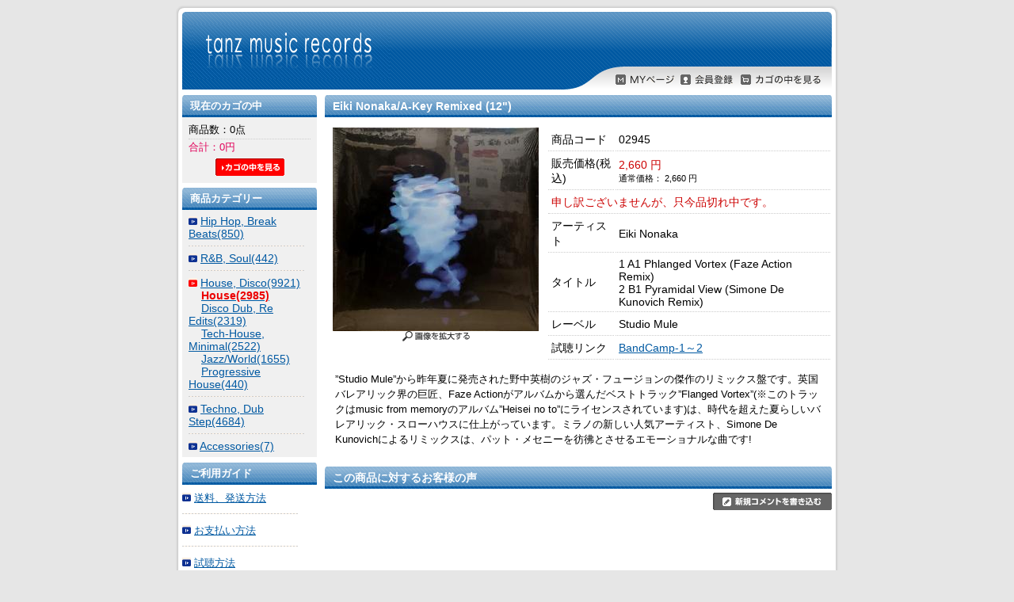

--- FILE ---
content_type: text/html; charset=EUC-JP
request_url: http://www.tanzmusicrecords.com/products/detail.php?product_id=14783
body_size: 15034
content:
<?xml version="1.0" encoding="EUC-JP"?>
<!DOCTYPE html PUBLIC "-//W3C//DTD XHTML 1.0 Transitional//EN" "http://www.w3.org/TR/xhtml1/DTD/xhtml1-transitional.dtd">
<html xmlns="http://www.w3.org/1999/xhtml" xml:lang="ja" lang="ja">
<head>
<meta http-equiv="content-type" content="text/html; charset=EUC-JP" />
<meta http-equiv="content-language" content="ja" />
<meta http-equiv="content-script-type" content="text/javascript" />
<meta http-equiv="content-style-type" content="text/css" />
<meta name="keywords" content="record,records,レコード,広島,hirosima,12インチ,LP,広島　レコード," />
<meta name="description" content="広島で営業しているクラブミュージックを中心に取り扱いしているCD、レコード店" />
<meta name="author" content="tanz music records" />
<meta name="generator" content="EC-CUBE" />
<link rel="stylesheet" href="/user_data/css/contents.css" type="text/css" media="all" />
<link rel="stylesheet" href="/css/common.css" type="text/css" media="all" />
<link rel="stylesheet" href="" type="text/css" media="all" />
<script type="text/javascript" src="/js/navi.js"></script>
<script type="text/javascript" src="/js/win_op.js"></script>
<script type="text/javascript" src="/js/site.js"></script>
<title>tanz music records/商品詳細 Eiki Nonaka/A-Key Remixed (12&quot;)</title>

<script type="text/javascript">
<!--
		list0 = new Array('選択してください');
	lists = new Array(list0);
	val0 = new Array('');
	vals = new Array(val0);

//-->
</script>
</head>
<body onload="preLoadImg('/'); lnSetSelect('form1', 'classcategory_id1', 'classcategory_id2', '');">

<a name="top" id="top"></a>


 
<div id="wrap"><!--wrap-->

	<div id="header"><!--header-->
		<!-- Global site tag (gtag.js) - Google Analytics -->
<script async src="https://www.googletagmanager.com/gtag/js?id=UA-124605631-1"></script>
<script>
  window.dataLayer = window.dataLayer || [];
  function gtag(){dataLayer.push(arguments);}
  gtag('js', new Date());

  gtag('config', 'UA-124605631-1');
</script>
		<h1 class="logo"><a href="http://www.tanzmusicrecords.com/"><span>tanz music records</span></a></h1>
		<ul id="usernavi">
			<li class="mypage"><a href="/mypage/login.php">MYページ</a></li>
			<li class="register"><a href="/entry/kiyaku.php">会員登録</a></li>
			<li class="viewcart"><a href="/cart/index.php">カゴの中を見る</a></li>
		</ul>
	</div><!--/header-->
			<div id="container" class="cont_width_lc"><!--container-->
		<div id="centercolumn" class="width_lc"><!--片サイド-->
		
			<!--Center Blocks-->

					<!--▼メイン上部-->
										<!--▲メイン上部-->
					
					<script type="text/javascript">
<!--
// セレクトボックスに項目を割り当てる。
function lnSetSelect(form, name1, name2, val) {
	
	sele11 = document[form][name1];
	sele12 = document[form][name2];
	
	if(sele11 && sele12) {
		index = sele11.selectedIndex;
		
		// セレクトボックスのクリア
		count = sele12.options.length;
		for(i = count; i >= 0; i--) {
			sele12.options[i] = null;
		}
		
		// セレクトボックスに値を割り当てる
		len = lists[index].length;
		for(i = 0; i < len; i++) {
			sele12.options[i] = new Option(lists[index][i], vals[index][i]);
			if(val != "" && vals[index][i] == val) {
				sele12.options[i].selected = true;
			}
		}
	}
}

//-->
</script>

<style type="text/css">

#sample2{
	_display:block;
}#sample2 a{
	display:block;
}
</style>

<h2>Eiki Nonaka/A-Key Remixed (12&quot;)</h2>

<form name="form1" id="form1" method="post" action="/products/detail.php?product_id=14783">
<input type="hidden" name="mode" value="cart" />
<input type="hidden" name="product_id" value="14783" />

<div id="detailBox">

	<div id="detailPicture">
					<!--メイン画像--><a href="/products/detail.php" onclick="win01('./detail_image.php?product_id=14783&image=main_large_image','detail_image','560', '576'); return false;" target="_blank"><img src="/upload/save_image/05081621_6458a2de818d5.jpg" alt="Eiki Nonaka/A-Key Remixed (12&quot;)" /></a>
							<!--★拡大する★--><a href="/products/detail.php" onclick="win01('./detail_image.php?product_id=14783&image=main_large_image','detail_image', '560', '576'); return false;" target="_blank"><img src="/user_data/templates/blue/img/products/b_expansion.gif" width="85" height="13" alt="画像を拡大する" /></a>
			</div>

	<table id="detailData">
	  <tr>
		<td>商品コード</td>
		<td>
												02945
					</td>
	  </tr>
	  <tr>
		<td>販売価格(税込)</td>
		<td><span class="red">
						
			2,660
				円</span><br />

				<span class="fs12">通常価格：
						
			2,660
				円
		</span>
				</td>
	  </tr>
	  	  					<td colspan="2"><span class="red">申し訳ございませんが、只今品切れ中です。</span>
				</td>
	  </tr>
		<!--▼サブコメントここから-->		
	  <tr>
		<td><!--★サブタイトル★-->アーティスト</td>
		<td>

	<!--拡大写真がある場合ここから-->
				<!--拡大写真がある場合ここまで-->

		<!--★サブテキスト★-->Eiki Nonaka</div>


</td>
	  </tr>	  
	  	  <tr>
		<td><!--★サブタイトル★-->タイトル</td>
		<td>

	<!--拡大写真がある場合ここから-->
				<!--拡大写真がある場合ここまで-->

		<!--★サブテキスト★-->1 A1 Phlanged Vortex (Faze Action Remix)<br />
2 B1 Pyramidal View (Simone De Kunovich Remix)</div>


</td>
	  </tr>	  
	  	  <tr>
		<td><!--★サブタイトル★-->レーベル</td>
		<td>

	<!--拡大写真がある場合ここから-->
				<!--拡大写真がある場合ここまで-->

		<!--★サブテキスト★-->Studio Mule</div>


</td>
	  </tr>	  
	  	  <tr>
		<td><!--★サブタイトル★-->試聴リンク</td>
		<td>

	<!--拡大写真がある場合ここから-->
				<!--拡大写真がある場合ここまで-->

		<!--★サブテキスト★--><a href="https://mulemusiq.bandcamp.com/album/a-key-remixed" target="_blank" title="BandCamp-1～2">BandCamp-1～2</a></div>


</td>
	  </tr>	  
	  <!--▲サブコメントここまで-->
	</table>
</div>
</form>
<br class="c-both" />

<div class="detailMaincom">”Studio Mule”から昨年夏に発売された野中英樹のジャズ・フュージョンの傑作のリミックス盤です。英国バレアリック界の巨匠、Faze Actionがアルバムから選んだベストトラック”Flanged Vortex”(※このトラックはmusic from memoryのアルバム”Heisei no to”にライセンスされています)は、時代を超えた夏らしいバレアリック・スローハウスに仕上がっています。ミラノの新しい人気アーティスト、Simone De Kunovichによるリミックスは、パット・メセニーを彷彿とさせるエモーショナルな曲です!</div>

<!--お客様の声ここから-->
<div id="customerVoice">
	<div class="head">この商品に対するお客様の声</div>
		<div class="write"><!--★新規コメントを書き込む★--><a href="./review.php" onClick="win02('./review.php?product_id=14783','review','580','580'); return false;" onMouseOver="chgImg('../img/products/b_comment_on.gif','review');" onMouseOut="chgImg('../img/products/b_comment.gif','review');" target="_blank"><img src="/user_data/templates/blue/img/products/b_comment.gif" width="150" height="22" alt="新規コメントを書き込む" name="review" id="review" /></a></div>
		<dl class="comments">
			</dl>
</div>
<!--お客様の声ここまで-->

					
					<!--▼メイン下部-->
										<!--▲メイン下部-->
	
			<!--/Center Blocks-->

			<br class="c-both" />

		</div><!--/center-column-->

		
	</div><!--/container-->

				<div id="leftcolumn"><div class="margin">
											<!--現在のカゴの中ここから-->
		<div id="blockCart">
			<div class="Title"><div class="left"></div><div class="right"></div>現在のカゴの中</div>
			<div class="Content">
				<div class="cartNumber">商品数：0点</div>
				<div class="cartTotal">合計：0円</div>

								<div class="cartView">
					<a href="/cart/index.php" onmouseover="chgImg('/user_data/templates/blue/img/side/button_cartin_on.gif','button_cartin');" onmouseout="chgImg('/user_data/templates/blue/img/side/button_cartin.gif','button_cartin');"><img src="/user_data/templates/blue/img/side/button_cartin.gif" width="87" height="22" alt="カゴの中を見る" border="0" name="button_cartin" /></a>
				</div>
			</div>
		</div>
		<!--現在のカゴの中ここまで-->
														<!--▼商品カテゴリーここから-->
		<div id="blockCat">
			<div class="Title"><div class="left"></div><div class="right"></div>商品カテゴリー</div>
			<div class="Content">
				<table width="100%" border="0" cellspacing="0" cellpadding="0" summary=" ">
					
															
									
																									<tr>
						<td colspan="2">
															<img src="/user_data/templates/blue/img/common/arrow_blue.gif" width="11" height="11" alt="" />																					
								<a href="/products/list.php?category_id=1">Hip Hop, Break Beats(850)</a>
													</td>
					</tr>
																				
									
																																			
									
																																			
									
										<tr><td colspan="2" height="15"><img src="/user_data/templates/blue/img/side/line_146.gif" width="146" height="1" alt="" /></td></tr>
																									<tr>
						<td colspan="2">
															<img src="/user_data/templates/blue/img/common/arrow_blue.gif" width="11" height="11" alt="" />																					
								<a href="/products/list.php?category_id=2">R&amp;B, Soul(442)</a>
													</td>
					</tr>
																				
									
																																			
									
										<tr><td colspan="2" height="15"><img src="/user_data/templates/blue/img/side/line_146.gif" width="146" height="1" alt="" /></td></tr>
																									<tr>
						<td colspan="2">
															<img src="/user_data/templates/blue/img/common/arrow_red.gif" width="11" height="11" alt="" />																					
								<a href="/products/list.php?category_id=7">House, Disco(9921)</a>
													</td>
					</tr>
																				
									
																									<tr>
						<td colspan="2">
															&nbsp;&nbsp;&nbsp;																						<a href="/products/list.php?category_id=15"><span class="redst">House(2985)</span></a>						
													</td>
					</tr>
																				
									
																									<tr>
						<td colspan="2">
															&nbsp;&nbsp;&nbsp;																					
								<a href="/products/list.php?category_id=17">Disco Dub, Re Edits(2319)</a>
													</td>
					</tr>
																				
									
																									<tr>
						<td colspan="2">
															&nbsp;&nbsp;&nbsp;																					
								<a href="/products/list.php?category_id=10">Tech-House, Minimal(2522)</a>
													</td>
					</tr>
																				
									
																									<tr>
						<td colspan="2">
															&nbsp;&nbsp;&nbsp;																					
								<a href="/products/list.php?category_id=9">Jazz/World(1655)</a>
													</td>
					</tr>
																				
									
																									<tr>
						<td colspan="2">
															&nbsp;&nbsp;&nbsp;																					
								<a href="/products/list.php?category_id=16">Progressive House(440)</a>
													</td>
					</tr>
																				
									
										<tr><td colspan="2" height="15"><img src="/user_data/templates/blue/img/side/line_146.gif" width="146" height="1" alt="" /></td></tr>
																									<tr>
						<td colspan="2">
															<img src="/user_data/templates/blue/img/common/arrow_blue.gif" width="11" height="11" alt="" />																					
								<a href="/products/list.php?category_id=8">Techno, Dub Step(4684)</a>
													</td>
					</tr>
																				
									
																																			
									
																																			
									
																																			
									
																																			
									
																																			
									
										<tr><td colspan="2" height="15"><img src="/user_data/templates/blue/img/side/line_146.gif" width="146" height="1" alt="" /></td></tr>
																									<tr>
						<td colspan="2">
															<img src="/user_data/templates/blue/img/common/arrow_blue.gif" width="11" height="11" alt="" />																					
								<a href="/products/list.php?category_id=20">Accessories(7)</a>
													</td>
					</tr>
														</table>
			</div>
		</div>
		<!--▲商品カテゴリーここまで-->
												<div class="Title"><div class="left"></div><div class="right"></div>ご利用ガイド</div></ alt="" style="margin: 0 0 40px 0;"class="" /></a></p>												<img src="/user_data/templates/blue/img/common/arrow_blue.gif"width="11" height="11" alt=""style="margin: 4px 0 0 0;""/>																					
<a href="http://tanzmusicrecords.blog121.fc2.com/blog-entry-643.html"target="_blank">送料、発送方法</a>												</p><img src="/user_data/templates/blue/img/side/line_146.gif"width="146" height="1" alt=""style="margin: 4px 0 4px 0;"/></p>												<img src="/user_data/templates/blue/img/common/arrow_blue.gif"width="11" height="11" alt=""style="margin: 4px 0 0 0;""/>																					
<a href="http://tanzmusicrecords.blog121.fc2.com/blog-entry-1493.html"target="_blank">お支払い方法</a>
												</p><img src="/user_data/templates/blue/img/side/line_146.gif"width="146" height="1" alt=""style="margin: 4px 0 4px 0;"/></p>												<img src="/user_data/templates/blue/img/common/arrow_blue.gif"width="11" height="11" alt=""style="margin: 4px 0 0 0;""/>																					
<a href="http://tanzmusicrecords.blog121.fc2.com/blog-entry-644.html"target="_blank">試聴方法</a>												</p><img src="/user_data/templates/blue/img/side/line_146.gif"width="146" height="1" alt=""style="margin: 4px 0 4px 0;"/></p>												<img src="/user_data/templates/blue/img/common/arrow_blue.gif"width="11" height="11" alt=""/>																					
<a href="http://tanzmusicrecords.blog121.fc2.com/blog-entry-645.html"target="_blank">取り置き、店頭受け取り</a>

&#8201; 												</p><img src="/user_data/templates/blue/img/side/line_146.gif"width="146" height="1" alt=""style="margin: 4px 0 4px 0;"/></p>												<img src="/user_data/templates/blue/img/common/arrow_blue.gif"width="11" height="11" alt=""style="margin: 4px 0 0 0;""/>																					
<a href="http://tanzmusicrecords.blog121.fc2.com/blog-entry-1266.html"target="_blank">Oversea Shipping</a>												</p><img src="/user_data/templates/blue/img/side/line_146.gif"width="146" height="1" alt=""style="margin: 4px 0 4px 0;"/></p>												<a href="https://squareup.com/jp/ja/security"target=”_blank”><img src="http://tanzmusic.kir.jp/img/3-320x45.png"  width="160" height="26" border="0" style="float:left;> alt="SQUARE" class="3-320x45.png" /></a>								<br class="c-both" />
		</div></div>
		
		<br class="c-both" />


 
<!--▼FOTTER-->
	<div id="pagetop">
		<a href="#top"><img src="/user_data/templates/blue/img/common/pagetop.gif" width="100" height="10" alt="このページのTOPへ" border="0" /></a>
	</div>

	<div id="footer">
		Copyright  2007 tanz music records All rights reserved.
	</div>
</div><!--/wrap-->


</body>
</html>

--- FILE ---
content_type: text/css
request_url: http://www.tanzmusicrecords.com/user_data/css/contents.css
body_size: 18664
content:
@charset "EUC-JP";

/*
 * Copyright (c) 2000-2007 LOCKON CO.,LTD. All Rights Reserved.
 *
 * http://www.lockon.co.jp/
 */

/* EC-CUBE Blue Template Build: 0:22 2007/08/31 */


/*FORM*/
.box3 { width: 33px; }	/*W3*/
.box6 { width: 54px; }	/*W6*/
.box10 { width: 82px; }	/*W10*/
.box12 { width: 96px; }	/*W12*/
.box18 { width: 138px; }	/*W18*/
.box19 { width: 145px; }	/*W19*/
.box20 { width: 152px; }	/*W20*/
.box30 { width: 222px; }	/*W30*/
.box33 { width: 243px; }	/*W30*/
.box40 { width: 292px; }	/*W40*/
.box47 { width: 341px; }	/*W47*/
.area40 { width: 302px; height: 134px; }	/*W40×H8*/
.area45 { width: 337px; height: 290px; }	/*W40×H20*/
.area46 { width: 337px; height: 134px; }	/*W40×H8*/
.area50 { width: 372px; height: 290px; }	/*W50×H20*/
.area55 { width: 407px; height: 290px; }	/*W55×H20*/
.area65 { width: 444px; height: 290px; }	/*W65×H20*/
.area68 { width: 498px; height: 134px; }	/*W68×H8*/
.area80 { width: 572px; height: 134px; }	/*W80×H8*/
.area80_2 { width: 99%; height: 420px; }	/*W80×H30*/
.area92 { width: 666px; height: 160px; }	/*W92×H10*/
.area96 { width: 694px; height: 420px; }	/*W80×H30*/
.area96_2 { width: 694px; height: 160px; }	/*W80×H10*/

/*COLOR*/
.white { color: #ffffff; }
.whitest { color: #ffffff; font-weight: bold; }
.bold{font-weight: bold; font-size:11pt;}
.small { font-size: 80%;}
.red { color: #ec0000; }
.redst { color: #ec0000; font-weight: bold; }
.blue { color: #3a75af; }
.bluest { color: #3a75af; font-weight: bold; }
.black { color: #000000; }
.blackst { color: #000000; font-weight: bold; }
.orange { color: #ff6600; }
.orangest { color: #ff6600; font-weight: bold; }


/* green Additional Style
--------------------------------------------------------------------*/

/* General - サイト全体
-------------------------------------------------------- */

*{
	margin: 0;
	padding: 0;
	}

html{
	}

body{
	background: #E6E6E6;
	font-family: Verdana, Tahoma, Arial, sans-serif;
	text-align: center;
	margin: 0;
	padding: 0 0 1em 0;
	font-size: 80%;
	}

table{
	font-size: 110%;
	}

.table{
	background: #CCCCCC;
	}

.table tr td{
	padding: 5px;
　　　　　　　	line-height: 190%;
	}

th a:link, th a:active, th a:visited{
	}

hr{
	}

img{
	border: 0px;
	}

p{
	padding: 0;
                line-height: 190%;
                font-size:9pt;
	margin: 0.5em 0;
	}

h1,h2,h3,h4{

	}

h4{
	}

/* Link - リンク
-------------------------------------------------------- */

a:link, a:active{
	color: #0059A2;
	}

a:visited{
	color: #4DA0E6;
	}

a:hover{
	color: #FF9900;
	text-decoration: underline;
	}


/* Form - フォーム
-------------------------------------------------------- */

form {
	margin:0;
	padding:0
	}

textarea{
	font-size: 100%;
	}

/* List - リスト
-------------------------------------------------------- */

ul	{
	margin: 0 1.8em;
	padding: 0px;
	}

ol	{
	margin: 0 1.8em;
	padding: 0px;
	}

li	{
	line-height: 1.4em;
	}

/* Layout - レイアウト
-------------------------------------------------------- */

#wrap{
	background: #FFFFFF url(../templates/blue/images/wrap.jpg) repeat-y;
	width: 836px;
	margin: 0 auto;
	text-align: left;
	}


/* Header - ヘッダー */

#header{
	background: #FFFFFF url(../templates/blue/images/header.png);
	height: 115px;
	}

#header h1 {
	background: url(../templates/blue/images/logo.gif) no-repeat;
	position: relative;
	top: 30px;
	left:20px;
	width: 250px;
	margin: 0;
	padding: 0;
	}

#header .logo a{
	display: block;
	height: 70px;
	}

#header span{
	display: none;
	}

#header a:link,#header a:visited{
	color: #000;
	text-decoration: none;
	}

#usernavi{
	width: 270px;
	position: relative;
	top:22px;
	left: 530px;
	list-style: none;
	}

#usernavi li{
	float:left;
	}
	
#usernavi .mypage a{
	background: url(../templates/blue/images/mypage.gif);
	width: 78px;
	display: block;
	text-indent: -9999px;
	}

#usernavi .mypage a:hover{
	background: url(../templates/blue/images/mypage.gif) 0 -19px no-repeat;
	}

#usernavi .register a{
	background: url(../templates/blue/images/register.gif);
	width: 78px;
	display: block;
	text-indent: -9999px;
	}

#usernavi .register a:hover{
	background: url(../templates/blue/images/register.gif) 0 -19px no-repeat;
	}

#usernavi .viewcart a{
	background: url(../templates/blue/images/viewcart.gif);
	width: 110px;
	display: block;
	text-indent: -9999px;
	}

#usernavi .viewcart a:hover{
	background: url(../templates/blue/images/viewcart.gif) 0 -19px no-repeat;
	}


/* Container - コンテナ */

.cont_width_dc{ /* double column */
	width: 640px;
	}

.cont_width_lc{ /* left column */
	width: 640px;
	}

.cont_width_rc{ /* right column */
	width: 820px;
	}

.cont_width_nc{ /* no column */
	width: 800px;
	}

#container{
	float: right;
	text-align: left;
	display: inline; /* IE Fix */
	margin: 5px 8px 0 0;
	}


/* Left Column - 左カラム */

#leftcolumn{
	float: left;
	width: 178px;
	}

#leftcolumn .margin{
	margin-top: 5px;
	margin-left: 8px;
	padding: 0;
	}

#leftcolumn .Content{
	background: #F0F0F0;
	margin: 0 0 .5em 0;
	padding: 6px 8px;
	}

#leftcolumn table{
	}


/* Center Column - 中央カラム */

.width_dc{ /* double column */
	width: 460px;
	}

.width_lc{ /* single column */
	width: 640px;
	}

.width_rc{ /* single column */
	width: 640px;
	}

.width_nc{ /* no column */
	width: 780px;
	}

#centercolumn{
	float: left;
	margin-bottom: 2em;
	text-align: left;
	}

#centercolumn  .blockTitle{
	background: #0059A2 url(../templates/blue/images/blocktitle_center.gif);
	padding: 0 10px;
	height: 28px;
	line-height: 28px;
	color: #FFFFFF;
	font-weight: bold;
	}

#centercolumn  h2{
	background: #0059A2 url(../templates/blue/images/title_goods.gif);
	padding: 0 10px;
	height: 28px;
	line-height: 28px;
	color: #FFFFFF;
	font-size: 110%;
	font-weight: bold;
	}

#centercolumn  .h2{
	background: #0059A2 url(../templates/blue/images/title_goods.gif);
	padding: 0 10px;
	height: 28px;
	line-height: 28px;
	color: #FFFFFF;
	font-size: 110%;
	font-weight: bold;
               margin:10px 0px 0px 0px;
	}

#centercolumn .blockContent{
	margin: 0 0 .5em 0;
	padding: 6px 8px;
	}

#centercontents{
	}


/* Right Column - 右カラム */

#rightcolumn{
	float: right;
	width: 170px;
	}

#rightcolumn .Content{
	background: #F0F0F0;
	margin: 0 0 .5em 0;
	padding: 6px 8px;
	}

.c-both{
	clear: both;
	}

/* Footer - フッター */

#pagetop{
	padding: 0 20px 15px 20px;
	text-align: right;
	}

#footer{
	background: url(../templates/blue/images/footer.jpg) no-repeat bottom center;
	border-top: 1px solid #ccc;
	color: #666;
	font-size: 95%;
	line-height: 2.5em;
	padding: 10px 20px;
	}

#footer a:link, #footer a:visited, #footer a:active{
	text-decoration: none;
	}

#footer a:hover{
	}


/* Blocks
---------------*/

.Title{
	background: #0059A2 url(../templates/blue/images/title_back.gif) repeat-x;
	height: 28px;
	line-height: 28px;
	color: #FFFFFF;
	font-weight: bold;
	}

.left{
	float: left;
	width: 10px;
	height: 28px;
	background: url(../templates/blue/images/title_Left.gif) no-repeat;
	}

.right{
	float: right;
	width: 10px;
	height: 28px;
	background: url(../templates/blue/images/title_Right.gif) no-repeat;
	}

#promotion{
	background: url(../templates/blue/images/image.png);
	width: 460px;
	height: 120px;
	margin-bottom: 1em;
	}

#blockLogin .Title a{
	color: #FFF;
	}

#blockLogin .Content{
	text-align: center;
	}

#blockSearch{
	}

#blockSearch .Content{
	}

#blockCart{}

#blockCart .cartNumber{
	padding: 2px 0;
	}

#blockCart .cartTotal{
	border-top: 1px dotted #CCC;
	color: #E20059;
	padding: 2px 0;
	}

#blockCart .cartQuantity{
	font-size: 11px;
	}

#blockCart .cartView{
	padding: 3px 0;
	text-align: center;	}

#blockCat{
	}

#blockNews{
	text-align: left;
	}

#blockNews h2{
	padding: 0;
	}

#blockNews a.feed{
	background: url(../templates/blue/images/feedicon.gif) no-repeat 2% 0%;
	padding-left: 22px;
	text-decoration: none;
	}

#blockNews dl{
	background-color: #ececec;
	margin: 0.5em 0;
	border: 1px solid #cccccc;
	border-top: none;
	}

#blockNews dt{
	font-weight: bold;
	font-family: "Times New Roman";
	color: black;
	margin: 0;
	padding: 2px 0px 0px 2px;
	border-top: 1px solid #cccccc;
	width: 7em;
	float: left;
	}

#blockNews dd{
	background: #FFF;
	margin: 0 0 0 7em;
	padding: 0.5em 1em 0.5em 1em;
	border-top: 1px solid #cccccc;
	border-left: 1px solid #cccccc;
	}

#blockNews img{
	margin: 0px 5px 0px 0px;
                vertical-align:middle;
	}
#blockNews p{
	line-height: 150%;
	}

#blockNews dd p{
	padding: 0.5em 0;
	}

#blockPickup h2{
	padding: 0;
	}

#blockPickup p{
	text-align: left;
	}

#blockPickup .bseparate{
	clear: both;
	height: 15px;
	width: 460px;
}
#blockPickup .bsectionBox{
	float: left;
	width: 460px;
}
#blockPickup .bsection{
	float: left;
	width: 210px;
	padding: 7px 8px 7px 9px;
}

#blockPickup img{
	float: left;
}
#blockPickup p.bgoodsName{
	float: right;
	width: 150px;
	margin-bottom: 7px;
}
#blockPickup p.bgoodsName img{
	margin-right: 5px;
}
#blockPickup p.bgoodsPrice{
	float: right;
	width: 150px;
	margin-bottom: 2px;
	color: #FF3300;
}
#blockPickup p.bgoodsInfo{
	float: right;
	width: 150px;
	margin-bottom: 7px;
}
#blockPickup p.bgoodsInfo img{
	margin: 2px 2px 0px 0px;
}
#blockPickup p.bgoodsEx{
	clear: both;
	width: 210px;
}

/* Goods
---------------*/

.section{
	margin: 1em 0;
	padding: 1em 0;
	border-bottom: 1px dotted #CCC;
	}

.goodsPhoto{
	width: 150px;
	float: left;
	text-align: center;
	}

.goodsPhoto img{
	border: 1px solid #CCC;
	padding: 3px;
	margin: 3px;
	}

.goodsName{
	margin-bottom: 7px;
	font-size: 13px;
	padding: 0 10px;
	}

.goodsName a:link, .goodsName a:visited{
	}

.goodsStatus{
	float: right;
	margin-bottom: 2px;
	}

.goodsPrice{
	width: 420px;
	color: #E20059;
	margin-bottom: 1em;
	}

.goodsInfo{
	}

.goodsEx{
	border: 1px dotted #ccc;
	background: #F7F7F7;
	margin-left: 150px;
	padding: 5px;
	text-align: right;
	}

.goodsDetail{
	}

.goodsCart{
	padding: 5px;
	}

.goodsCart input{
	margin: 3px 0;
	}

.goodsQuery{
	background: #F0F0F0;
	padding: 5px;
	}

.goodsQuery .floatright{
	float:right;
	}

/* Detail
-------------*/

#detailBox{
	padding: 1em 0;
	}

#detailPicture{
	float:left;
	width: 280px;
	text-align: center;
	}

#detailData{
	float:right;
	width: 360px;
	}

#detailData td{
	border-bottom: 1px dotted #CCC;
	padding: 4px;
	}

.detailMaincom{
	padding: 1em;
	line-height: 1.5;
	}

#detailSubcom{
	padding: 1em 0;
	}
	
#detailSubcom h3{
	background: #0059A2 url(../templates/blue/images/title_goods.gif);
	padding: 0 10px;
	height: 28px;
	line-height: 28px;
	color: #FFFFFF;
	font-size: 110%;
	font-weight: bold;
	}

#detailSubcom .picture{
	float: right;
	width: 200px;
	}

#customerVoice{
	padding: 1em 0;
	}

#customerVoice .head{
	background: #0059A2 url(../templates/blue/images/title_goods.gif);
	padding: 0 10px;
	height: 28px;
	line-height: 28px;
	color: #FFFFFF;
	font-size: 110%;
	font-weight: bold;
	}

#customerVoice .write{
	text-align: right;
	padding: 5px 0;
	}

#customerVoice .small{
	font-size: 11px;
	}

#customerVoice dd{
	padding: 10px;
	}

#detailPickup h2{
	background: #0059A2 url(../templates/blue/images/title_goods.gif);
	padding: 0 10px;
	height: 28px;
	line-height: 28px;
	color: #FFFFFF;
	font-weight: bold;
	}

#detailPickup p{
	text-align: left;
	}

#detailPickup .bseparate{
	clear: both;
	height: 15px;
	width: 520px;
}
#detailPickup .bsectionBox{
	float: left;
	width: 520px;
}
#detailPickup .bsection{
	float: left;
	width: 300px;
	padding: 7px 8px 7px 9px;
}

#detailPickup img{
	float: left;
}
#detailPickup p.bgoodsName{
	float: right;
	width: 230px;
	margin-bottom: 7px;
	font-weight: bold;
}
#detailPickup p.bgoodsName img{
	margin-right: 5px;
}
#detailPickup p.bgoodsPrice{
	float: right;
	width: 230px;
	margin-bottom: 2px;
	color: #FF3300;
}
#detailPickup p.bgoodsInfo{
	float: right;
	width: 230px;
	margin-bottom: 7px;
}
#detailPickup p.bgoodsInfo img{
	margin: 2px 2px 0px 0px;
}
#detailPickup p.bgoodsEx{
	clear: both;
	width: 290px;
}

/* Page
---------------------------*/

#page{}

#page h3{
	background: url(../templates/blue/images/mypage_history.gif);
	margin: 0 0 1em 0;
	padding: 0 10px;
	height: 32px;
	line-height: 32px;
	color: #333;
	font-size: 120%;
	font-weight: bold;
	}

#page .important{
	background: #FFEFE8;
	margin: 1em 0;
	padding: 10px;
	font-style: italic;
	}

#page .submit{
	text-align: center;
	padding: 1em;
	}

/* My Page
---------------------------*/

#mypage{
	}

#mypage h2{
	background: url(../templates/blue/images/mypage_h2.gif);
	margin-bottom: 1em;
	padding: 0 10px;
	height: 35px;
	line-height: 35px;
	color: #FFFFFF;
	font-size: 130%;
	font-weight: bold;
	}

#mypage h3{
	background: url(../templates/blue/images/mypage_history.gif);
	margin: 0 0 1em 0;
	padding: 0 10px;
	height: 32px;
	line-height: 32px;
	color: #333;
	font-size: 120%;
	font-weight: bold;
	}

#mypage .history{
	}

#mypage .leftbox{
	float: left;
	width: 180px;
	}

#mypage .rightbox{
	float: left;
	width: 600px;
	}

#mypage .buydate{
	background: #FFDFD0;
	padding: 10px;
	font-style: italic;
	}

#mypage .important{
	background: #FFEFE8;
	margin: 1em 0;
	padding: 10px;
	font-style: italic;
	}

#mypage .submit{
	text-align: center;
	padding: 1em;
	}

#mypage .table{
	background: #CCCCCC;
	}

#mypage .table tr td{
	padding: 5px;
	}

#mypage .notfound{
	border: 1px solid #CCCCCC;
	text-align: center;
	font-weight: bold;
	padding: 10px;
	}

#mypage .paddingbox{
	padding: .5em 2em;
	}

#mypage .frame{
	background: #FFF;
	border: 1px solid #CCC;
	margin: 10px;
	padding: 10px;
	}

#mypage .frame2{
	background: #FFF;
	border: 5px solid #CCC;
	margin: 20px 40px;
	padding: 10px;
	}

#mypage .loginbox{
	padding: 20px 60px;
	}

#mypage .welcome{
	background: url(../templates/blue/images/welcome.gif) no-repeat;
	height: 44px;
	padding: 5px 0 0 20px;
	line-height: 1.5;
	}

#navi {
	margin: 0 0 6px 0;
	padding: 0;
	}

#navi li{
	list-style: none;
	}

#navi a{
	display: block;
	width: 170px;
	height: 31px;
	text-indent: -999px;
	}

/*--guide.tpl--*/
#navi a.about:link, #navi a.about:visited, #navi a.about:active{
	background: url(../templates/blue/images/about.gif) no-repeat;
	}

#navi a.about:hover{
	background: url(../templates/blue/images/about_on.gif) no-repeat;
	}

#navi a.about_on:link, #navi a.about_on:visited, #navi a.about_on:active{
	background: url(../templates/blue/images/about_on.gif) no-repeat;
	}

#navi a.contact:link, #navi a.contact:visited, #navi a.contact:active{
	background: url(../templates/blue/images/contact.gif) no-repeat;
	}

#navi a.contact:hover{
	background: url(../templates/blue/images/contact_on.gif) no-repeat;
	}

#navi a.contact_on:link, #navi a.contact_on:visited, #navi a.contact_on:active{
	background: url(../templates/blue/images/contact_on.gif) no-repeat;
	}

#navi a.order:link, #navi a.order:visited, #navi a.order:active{
	background: url(../templates/blue/images/low.gif) no-repeat;
	}

#navi a.order:hover{
	background: url(../templates/blue/images/low_on.gif) no-repeat;
	}

#navi a.order_on:link, #navi a.order_on:visited, #navi a.order_on:active{
	background: url(../templates/blue/images/low_on.gif) no-repeat;
	}


/*--navi.tpl--*/
#navi a.navi01:link, #navi a.navi01:visited, #navi a.navi01:active{
	background: url(../templates/blue/images/navi01.gif) no-repeat;
	}

#navi a.navi01:hover{
	background: url(../templates/blue/images/navi01_on.gif) no-repeat;
	}

#navi a.navi01_on:link, #navi a.navi01_on:visited, #navi a.navi01_on:active{
	background: url(../templates/blue/images/navi01_on.gif) no-repeat;
	}

#navi a.navi02:link, #navi a.navi02:visited, #navi a.navi02:active{
	background: url(../templates/blue/images/navi02.gif) no-repeat;
	}

#navi a.navi02:hover{
	background: url(../templates/blue/images/navi02_on.gif) no-repeat;
	}

#navi a.navi02_on:link, #navi a.navi02_on:visited, #navi a.navi02_on:active{
	background: url(../templates/blue/images/navi02_on.gif) no-repeat;
	}

#navi a.navi03:link, #navi a.navi03:visited, #navi a.navi03:active{
	background: url(../templates/blue/images/navi03.gif) no-repeat;
	}

#navi a.navi03:hover{
	background: url(../templates/blue/images/navi03_on.gif) no-repeat;
	}

#navi a.navi03_on:link, #navi a.navi03_on:visited, #navi a.navi03_on:active{
	background: url(../templates/blue/images/navi03_on.gif) no-repeat;
	}

#navi a.navi04:link, #navi a.navi04:visited, #navi a.navi04:active{
	background: url(../templates/blue/images/navi04.gif) no-repeat;
	height: 32px;
	}

#navi a.navi04:hover{
	background: url(../templates/blue/images/navi04_on.gif) no-repeat;
	height: 32px;
	}

#navi a.navi04_on:link, #navi a.navi04_on:visited, #navi a.navi04_on:active{
	background: url(../templates/blue/images/navi04_on.gif) no-repeat;
	height: 32px;
	}

#mypage .flow{
	text-align: center;
	padding: 20px 0;
	}

#mypage .add_deliv{
	padding: 10px 0;
	}

#mypage .thanks{
	line-height: 2;
	}


/* Forgot
--------------------------*/

#miniwin{
	background: #FFFFFF;
	border-top: 3px solid #0059A2;
	border-bottom: 3px solid #0059A2;
	margin: 2em;
	padding: 2em;
	text-align: left;
	}

#miniwin h2{
	background: url(../templates/blue/images/mypage_h2.gif);
	margin-bottom: 1em;
	padding: 0 10px;
	height: 35px;
	line-height: 35px;
	color: #FFFFFF;
	font-size: 130%;
	font-weight: bold;
	}


#miniwin .frame{
	border: 3px solid #CCC;
	text-align: center;
	margin: 1em 0;
	padding: 4em 0;
	}

#miniwin .submit{
	text-align: center;
	padding: 1em;
	}
iframe{
	margin:0px 0px 10px 0px;
        padding:0px;
	}

#table1{
　　　　　　　	background: #CCCCCC;
　　　　　　　	margin:0px 0px 10px 0px;
	}

#table1 td{
	padding: 5px;
　　　　　　　	line-height: 190%;
                font-size:10pt;
                text-align:center;
	}


--- FILE ---
content_type: text/css
request_url: http://www.tanzmusicrecords.com/css/common.css
body_size: 731
content:
/*
 * Copyright(c) 2000-2007 LOCKON CO.,LTD. All Rights Reserved.
 *
 * http://www.lockon.co.jp/
 */
@charset "<!--{$smarty.const.CHAR_CODE}-->";
.fs10 {font-size: 62.5%; line-height: 150%;}
.fs12 {font-size: 75%; line-height: 150%;}
.fs14 {font-size: 87.5%; line-height: 150%;}
.fs18 {font-size: 117.5%; line-height: 150%;}
.fs22 {font-size: 137.5%; line-height: 130%;}
.fs24 {font-size: 150%; line-height: 130%;}
.fs30 {font-size: 187.5%; line-height: 125%;}
.fs10n {font-size: 62.5%;}
.fs12n {font-size: 75%;}
.fs14n {font-size: 87.5%;}
.fs18n {font-size: 117.5%;}
.fs22n {font-size: 137.5%;}
.fs24n {font-size: 150%;}
.fs30n {font-size: 187.5%;}
.fs12st {font-size: 75%; line-height: 150%; font-weight: bold;}
.red{color:#c00;}

--- FILE ---
content_type: application/x-javascript
request_url: http://www.tanzmusicrecords.com/js/win_op.js
body_size: 1263
content:
/*
 * Copyright(c) 2000-2007 LOCKON CO.,LTD. All Rights Reserved.
 *
 * http://www.lockon.co.jp/
 */
<!--
	function win01(URL,Winname,Wwidth,Wheight){
		var WIN;
		WIN = window.open(URL,Winname,"width="+Wwidth+",height="+Wheight+",scrollbars=no,resizable=no,toolbar=no,location=no,directories=no,status=no");
		WIN.focus();
	}
// -->
	
<!--
	function win02(URL,Winname,Wwidth,Wheight){
		var WIN;
		WIN = window.open(URL,Winname,"width="+Wwidth+",height="+Wheight+",scrollbars=yes,resizable=yes,toolbar=no,location=no,directories=no,status=no");
		WIN.focus();
	}
// -->

<!--
	function win03(URL,Winname,Wwidth,Wheight){
		var WIN;
		WIN = window.open(URL,Winname,"width="+Wwidth+",height="+Wheight+",scrollbars=yes,resizable=yes,toolbar=no,location=no,directories=no,status=no,menubar=no");
		WIN.focus();
	}
// -->

<!--
function winSubmit(URL,formName,Winname,Wwidth,Wheight){
	WIN = window.open(URL,Winname,"width="+Wwidth+",height="+Wheight+",scrollbars=yes,resizable=yes,toolbar=no,location=no,directories=no,status=no,menubar=no");
    document.forms[formName].target = Winname;
	WIN.focus();
}
//-->

<!--
	function ChangeParent()
	{
		window.opener.location.href="../contact/index.php";
	}
//-->


<!--//
function CloseChild()
{
	window.close();
}
//-->